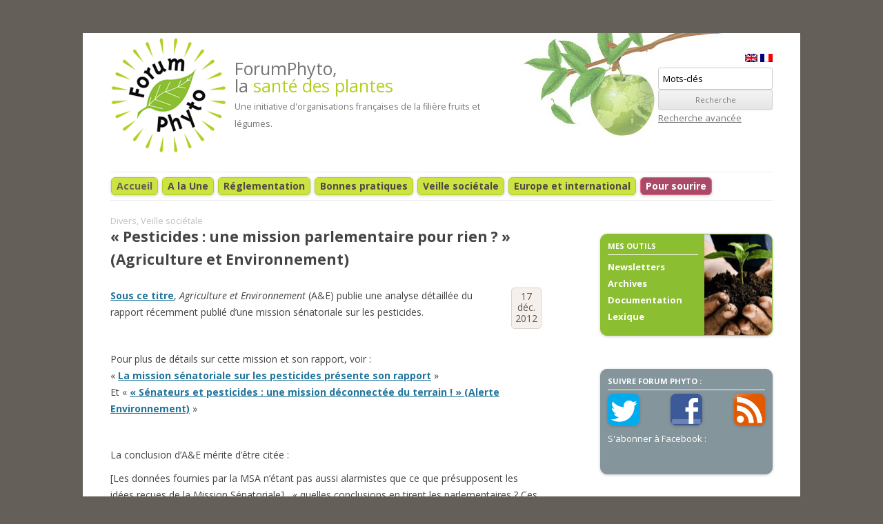

--- FILE ---
content_type: text/html; charset=UTF-8
request_url: http://www.forumphyto.fr/2012/12/17/%C2%AB-pesticides-une-mission-parlementaire-pour-rien-%C2%BB-agriculture-et-environnement/
body_size: 10042
content:
<!DOCTYPE html>
<!--[if IE 7]>
<html class="ie ie7" lang="fr-FR">
<![endif]-->
<!--[if IE 8]>
<html class="ie ie8" lang="fr-FR">
<![endif]-->
<!--[if !(IE 7) | !(IE 8)  ]><!-->
<html lang="fr-FR">
<!--<![endif]-->
<head>
<meta charset="UTF-8" />
<meta name="viewport" content="width=device-width" />
<title>« Pesticides : une mission parlementaire pour rien ? » (Agriculture et Environnement) | ForumPhyto</title>
<link rel="profile" href="http://gmpg.org/xfn/11" />
<link rel="pingback" href="http://www.forumphyto.fr/xmlrpc.php" />
<!--[if lt IE 9]>
<script src="http://www.forumphyto.fr/wp-content/themes/forumphytov2/js/html5.js" type="text/javascript"></script>
<![endif]-->
<link rel="alternate" type="application/rss+xml" title="ForumPhyto &raquo; Flux" href="http://www.forumphyto.fr/feed/" />
<link rel="alternate" type="application/rss+xml" title="ForumPhyto &raquo; Flux des commentaires" href="http://www.forumphyto.fr/comments/feed/" />
		<script type="text/javascript">
			window._wpemojiSettings = {"baseUrl":"http:\/\/s.w.org\/images\/core\/emoji\/72x72\/","ext":".png","source":{"concatemoji":"http:\/\/www.forumphyto.fr\/wp-includes\/js\/wp-emoji-release.min.js?ver=4.2.3"}};
			!function(a,b,c){function d(a){var c=b.createElement("canvas"),d=c.getContext&&c.getContext("2d");return d&&d.fillText?(d.textBaseline="top",d.font="600 32px Arial","flag"===a?(d.fillText(String.fromCharCode(55356,56812,55356,56807),0,0),c.toDataURL().length>3e3):(d.fillText(String.fromCharCode(55357,56835),0,0),0!==d.getImageData(16,16,1,1).data[0])):!1}function e(a){var c=b.createElement("script");c.src=a,c.type="text/javascript",b.getElementsByTagName("head")[0].appendChild(c)}var f,g;c.supports={simple:d("simple"),flag:d("flag")},c.DOMReady=!1,c.readyCallback=function(){c.DOMReady=!0},c.supports.simple&&c.supports.flag||(g=function(){c.readyCallback()},b.addEventListener?(b.addEventListener("DOMContentLoaded",g,!1),a.addEventListener("load",g,!1)):(a.attachEvent("onload",g),b.attachEvent("onreadystatechange",function(){"complete"===b.readyState&&c.readyCallback()})),f=c.source||{},f.concatemoji?e(f.concatemoji):f.wpemoji&&f.twemoji&&(e(f.twemoji),e(f.wpemoji)))}(window,document,window._wpemojiSettings);
		</script>
		<style type="text/css">
img.wp-smiley,
img.emoji {
	display: inline !important;
	border: none !important;
	box-shadow: none !important;
	height: 1em !important;
	width: 1em !important;
	margin: 0 .07em !important;
	vertical-align: -0.1em !important;
	background: none !important;
	padding: 0 !important;
}
</style>
<link rel='stylesheet' id='shadowbox-css-css'  href='http://www.forumphyto.fr/wp-content/uploads/shadowbox-js/src/shadowbox.css?ver=3.0.3' type='text/css' media='screen' />
<link rel='stylesheet' id='shadowbox-extras-css'  href='http://www.forumphyto.fr/wp-content/plugins/shadowbox-js/css/extras.css?ver=3.0.3.10' type='text/css' media='screen' />
<link rel='stylesheet' id='dashicons-css'  href='http://www.forumphyto.fr/wp-includes/css/dashicons.min.css?ver=4.2.3' type='text/css' media='all' />
<link rel='stylesheet' id='thickbox-css'  href='http://www.forumphyto.fr/wp-includes/js/thickbox/thickbox.css?ver=4.2.3' type='text/css' media='all' />
<link rel='stylesheet' id='theme-my-login-css'  href='http://www.forumphyto.fr/wp-content/plugins/theme-my-login/theme-my-login.css?ver=6.3.8' type='text/css' media='all' />
<link rel='stylesheet' id='contact-form-7-css'  href='http://www.forumphyto.fr/wp-content/plugins/contact-form-7/includes/css/styles.css?ver=4.1.2' type='text/css' media='all' />
<link rel='stylesheet' id='default-template-css'  href='http://www.forumphyto.fr/wp-content/plugins/register-plus-redux/extension/readygraph/assets/css/default-popup.css?ver=4.2.3' type='text/css' media='all' />
<link rel='stylesheet' id='wp-pagenavi-css'  href='http://www.forumphyto.fr/wp-content/plugins/wp-pagenavi/pagenavi-css.css?ver=2.70' type='text/css' media='all' />
<link rel='stylesheet' id='twentytwelve-fonts-css'  href='http://fonts.googleapis.com/css?family=Open+Sans:400italic,700italic,400,700&#038;subset=latin,latin-ext' type='text/css' media='all' />
<link rel='stylesheet' id='twentytwelve-style-css'  href='http://www.forumphyto.fr/wp-content/themes/forumphytov2/style.css?ver=4.2.3' type='text/css' media='all' />
<!--[if lt IE 9]>
<link rel='stylesheet' id='twentytwelve-ie-css'  href='http://www.forumphyto.fr/wp-content/themes/forumphytov2/css/ie.css?ver=20121010' type='text/css' media='all' />
<![endif]-->
<script type='text/javascript' src='http://www.forumphyto.fr/wp-includes/js/jquery/jquery.js?ver=1.11.2'></script>
<script type='text/javascript' src='http://www.forumphyto.fr/wp-includes/js/jquery/jquery-migrate.min.js?ver=1.2.1'></script>
<link rel="EditURI" type="application/rsd+xml" title="RSD" href="http://www.forumphyto.fr/xmlrpc.php?rsd" />
<link rel="wlwmanifest" type="application/wlwmanifest+xml" href="http://www.forumphyto.fr/wp-includes/wlwmanifest.xml" /> 
<link rel='prev' title='On a retrouvé l’ami de Jean-Marie Pelt' href='http://www.forumphyto.fr/2012/12/17/on-a-retrouve-l%e2%80%99ami-de-jean-marie-pelt/' />
<link rel='next' title='Usages Orphelins : 10 organisations des filières agricoles européennes veulent du concret' href='http://www.forumphyto.fr/2012/12/19/usages-orphelins-10-organisations-des-filieres-agricoles-europeennes-veulent-du-concret/' />
<meta name="generator" content="WordPress 4.2.3" />
<link rel='canonical' href='http://www.forumphyto.fr/2012/12/17/%c2%ab-pesticides-une-mission-parlementaire-pour-rien-%c2%bb-agriculture-et-environnement/' />
<link rel='shortlink' href='http://www.forumphyto.fr/?p=8168' />
<script type='text/javascript' src='http://www.forumphyto.fr/wp-includes/js/tw-sack.min.js?ver=1.6.1'></script>
	<script type="text/javascript">
		//<![CDATA[
				function alo_em_pubblic_form ()
		{

			var alo_cf_array = new Array();
									document.alo_easymail_widget_form.submit.value="envoi en cours...";
			document.alo_easymail_widget_form.submit.disabled = true;
			document.getElementById('alo_em_widget_loading').style.display = "inline";
			document.getElementById('alo_easymail_widget_feedback').innerHTML = "";

			var alo_em_sack = new sack("http://www.forumphyto.fr/wp-admin/admin-ajax.php" );

			alo_em_sack.execute = 1;
			alo_em_sack.method = 'POST';
			alo_em_sack.setVar( "action", "alo_em_pubblic_form_check" );
						alo_em_sack.setVar( "alo_em_opt_name", document.alo_easymail_widget_form.alo_em_opt_name.value );
						alo_em_sack.setVar( "alo_em_opt_email", document.alo_easymail_widget_form.alo_em_opt_email.value );
						alo_em_sack.setVar( "alo_easymail_txt_generic_error", 'Erreur durant l\'opération.' );
			alo_em_sack.setVar( "alo_em_error_email_incorrect", "L\'adresse de messagerie est invalide");
			alo_em_sack.setVar( "alo_em_error_name_empty", "Le champ Nom est vide");
						alo_em_sack.setVar( "alo_em_error_email_added", "Avertissement: Cette adresse email a déjà été abonnée, mais non activée. Un autre e-mail d\'activation va être envoyé");
			alo_em_sack.setVar( "alo_em_error_email_activated", "Avertissement: Cette adresse email a déjà été abonnée");
			alo_em_sack.setVar( "alo_em_error_on_sending", "Erreur durant l\'envoi : veuillez essayer de nouveau");
			alo_em_sack.setVar( "alo_em_txt_ok", "Demande d\'abonnement effectuée. Vous allez à présent recevoir un courriel contenant le lien afin de confirmer votre abonnement. Vous DEVEZ CLIQUER sur ce lien pour CONFIRMER votre abonnement.");
			alo_em_sack.setVar( "alo_em_txt_subscribe", "S\'abonner à la Lettre électronique");
			alo_em_sack.setVar( "alo_em_lang_code", "fr");

			var cbs = document.getElementById('alo_easymail_widget_form').getElementsByTagName('input');
			var length = cbs.length;
			var lists = "";
			for (var i=0; i < length; i++) {
				if (cbs[i].name == 'alo_em_form_lists' +'[]' && cbs[i].type == 'checkbox') {
					if ( cbs[i].checked ) lists += cbs[i].value + ",";
				}
			}
			alo_em_sack.setVar( "alo_em_form_lists", lists );
			alo_em_sack.setVar( "alo_em_nonce", '5eb23a19ed' );
			//alo_em_sack.onError = function() { alert('Ajax error' )};
			alo_em_sack.runAJAX();

			return true;

		}
				//]]>
	</script>
	
<meta http-equiv="Content-Language" content="fr-FR" />
<style type="text/css" media="screen">
.qtrans_flag span { display:none }
.qtrans_flag { height:12px; width:18px; display:block }
.qtrans_flag_and_text { padding-left:20px }
.qtrans_flag_en { background:url(http://www.forumphyto.fr/wp-content/plugins/qtranslate/flags/gb.png) no-repeat }
.qtrans_flag_fr { background:url(http://www.forumphyto.fr/wp-content/plugins/qtranslate/flags/fr.png) no-repeat }
</style>
<link hreflang="en" href="http://www.forumphyto.fr/en/2012/12/17/%C2%AB-pesticides-une-mission-parlementaire-pour-rien-%C2%BB-agriculture-et-environnement/" rel="alternate" />
<script type="text/javascript">
	window._se_plugin_version = '8.1.4';
</script>
<link rel="stylesheet" href="http://www.forumphyto.fr/wp-content/plugins/media-library-gallery/media-library-gallery.css" type="text/css" media="screen" />	<link rel="shortcut icon" href="http://www.forumphyto.fr/wp-content/themes/forumphytov2/favicon.ico" />
	<script type="text/javascript">
		var _gaq = _gaq || [];
		_gaq.push(['_setAccount', 'UA-24414243-2']);
		_gaq.push(['_trackPageview']);
		(function() {
		  var ga = document.createElement('script'); ga.type = 'text/javascript'; ga.async = true;
		  ga.src = ('https:' == document.location.protocol ? 'https://ssl' : 'http://www') + '.google-analytics.com/ga.js';
		  var s = document.getElementsByTagName('script')[0]; s.parentNode.insertBefore(ga, s);
		})();
	</script>
	<link rel="stylesheet" href="https://maxcdn.bootstrapcdn.com/font-awesome/4.5.0/css/font-awesome.min.css">
	<script type="text/javascript" src="http://www.forumphyto.fr/wp-content/themes/forumphytov2/js/modernizr-custom.js"></script>
	
	<!-- pour le diaporama de la home : -->
	<script type='text/javascript' src='http://ajax.googleapis.com/ajax/libs/jquery/1.5/jquery.min.js?ver=4.2.3'></script>
	<script type="text/javascript" src="http://www.forumphyto.fr/wp-content/themes/forumphytov2/js/slideshow.js"></script>
	<script type="text/javascript" src="http://www.forumphyto.fr/wp-content/themes/forumphytov2/js/jquery.cycle.js"></script>
	
</head>

<body class="single single-post postid-8168 single-format-standard custom-font-enabled">
	
<div id="page" class="hfeed site">
	<header id="masthead" class="site-header" role="banner">
		
		<hgroup>
			<a href="/"><img src="http://www.forumphyto.fr/wp-content/themes/forumphytov2/images/forumPhyto.png" 
				id="logo_forum_phyto" alt="Logo Forum Phyto"/></a>
			<h2 class="site-description">
				<span class="gros">ForumPhyto,<br/>
				la <span class="vert">santé des plantes</span></span><br/>
				<span class="petit">Une initiative d'organisations
					françaises de la filière fruits et légumes.</span>
			</h2>
			<!-- zone de widgets -->
							<div id="widgets_header" class="widget-area" role="complementary">
					<aside id="qtranslate-4" class="widget widget_qtranslate"><ul class="qtrans_language_chooser" id="qtranslate-4-chooser"><li class="lang-en"><a href="http://www.forumphyto.fr/en/2012/12/17/%C2%AB-pesticides-une-mission-parlementaire-pour-rien-%C2%BB-agriculture-et-environnement/" hreflang="en" title="English" class="qtrans_flag qtrans_flag_en"><span style="display:none">English</span></a></li><li class="lang-fr active"><a href="http://www.forumphyto.fr/2012/12/17/%C2%AB-pesticides-une-mission-parlementaire-pour-rien-%C2%BB-agriculture-et-environnement/" hreflang="fr" title="Français" class="qtrans_flag qtrans_flag_fr"><span style="display:none">Français</span></a></li></ul><div class="qtrans_widget_end"></div></aside><aside id="search-3" class="widget widget_search">

<div class="search">
	
	<form method="get" class="searchform" 
		id="searchform-1" 
		action="http://www.forumphyto.fr/">
		
		<div>
			<input class="searchtext" type="text" name="s"
				id="searchtext-1" 
				value="Mots-clés" 
				onfocus="if(this.value==this.defaultValue)this.value='';" 
				onblur="if(this.value=='')this.value=this.defaultValue;" />
			<input class="searchsubmit" name="submit" type="submit" 
				id="searchsubmit-1" 
				value="Recherche" />
        </div>
		 
		<p><a href="/?page_id=3767">Recherche avancée</a></p>
		
	</form>
    
    

</div><!-- search --></aside>				</div><!-- #secondary -->
					</hgroup>

		<nav id="site-navigation" class="main-navigation" role="navigation">
			<h3 class="menu-toggle"><!--&#9776; &nbsp;--> Menu</h3>
			<a class="assistive-text" href="#content" title="Skip to content">Skip to content</a>
						<div class="menu-menu1-container"><ul class="nav-menu"><li><a href="http://www.forumphyto.fr/" title="Revenir sur l'accueil" rel="nofollow">Accueil</a></li>	<li class="cat-item cat-item-1"><a href="http://www.forumphyto.fr/category/1-actu/" title="Tous les articles récents édités par ForumPhyto.">A la Une</a>
</li>
	<li class="cat-item cat-item-3"><a href="http://www.forumphyto.fr/category/2-reglementation/" title="Suivre l&#039;évolution de la règlementation de la protection phytosanitaire.">Réglementation</a>
<ul class='children'>
	<li class="cat-item cat-item-17"><a href="http://www.forumphyto.fr/category/2-reglementation/1-pour-debuter-reglementation/" title="Pour débuter Réglementation">Pour débuter</a>
</li>
	<li class="cat-item cat-item-34"><a href="http://www.forumphyto.fr/category/2-reglementation/2-pour-aller-plus-loin-reglementation/" title="Pour aller plus loin réglementation">Pour aller plus loin</a>
</li>
	<li class="cat-item cat-item-95"><a href="http://www.forumphyto.fr/category/2-reglementation/2b-documentation-base-reglementation/" >Documentation de base</a>
</li>
	<li class="cat-item cat-item-49"><a href="http://www.forumphyto.fr/category/2-reglementation/3-union-europeene-reglementation/" title="Union européenne">Union européenne</a>
</li>
	<li class="cat-item cat-item-50"><a href="http://www.forumphyto.fr/category/2-reglementation/4-france-reglementations/" title="En France">En France</a>
</li>
	<li class="cat-item cat-item-43"><a href="http://www.forumphyto.fr/category/2-reglementation/5-documentation-reglementation/" title="Bibliographie réglementation">Documentation d&#039;actualités</a>
</li>
</ul>
</li>
	<li class="cat-item cat-item-4"><a href="http://www.forumphyto.fr/category/3-bonnes-pratiques/" title="Connaître les bonnes pratiques phytosanitaires et comprendre les enjeux.">Bonnes pratiques</a>
<ul class='children'>
	<li class="cat-item cat-item-30"><a href="http://www.forumphyto.fr/category/3-bonnes-pratiques/1-pour-debuter-bonnes-pratiques/" title="Pour débuter bonnes pratiques">Pour débuter</a>
</li>
	<li class="cat-item cat-item-36"><a href="http://www.forumphyto.fr/category/3-bonnes-pratiques/2-pour-aller-plus-loin-bonnes-pratiques/" title="Pour aller plus loin bonnes pratiques">Pour aller plus loin</a>
</li>
	<li class="cat-item cat-item-96"><a href="http://www.forumphyto.fr/category/3-bonnes-pratiques/2b-documentation-de-base-bonnes-pratiques/" >Documentation de base</a>
</li>
	<li class="cat-item cat-item-52"><a href="http://www.forumphyto.fr/category/3-bonnes-pratiques/3-protection-integree/" title="La protection intégrée">Protection intégrée</a>
</li>
	<li class="cat-item cat-item-53"><a href="http://www.forumphyto.fr/category/3-bonnes-pratiques/4-bio-agresseurs-emergents/" title="Bio agresseurs émergents">Bio agresseurs émergents</a>
</li>
	<li class="cat-item cat-item-56"><a href="http://www.forumphyto.fr/category/3-bonnes-pratiques/5-protection-de-lapplicateur/" title="Protection de l&#039;applicateur">Protection de l&#039;applicateur</a>
</li>
	<li class="cat-item cat-item-71"><a href="http://www.forumphyto.fr/category/3-bonnes-pratiques/6-environnement-et-voisinage/" title="Environnement et voisinage">Environnement et voisinage</a>
</li>
	<li class="cat-item cat-item-72"><a href="http://www.forumphyto.fr/category/3-bonnes-pratiques/7-histoire-protection-phytosanitaire/" title="Histoire protection phytosanitaire">Histoire protection phytosanitaire</a>
</li>
	<li class="cat-item cat-item-44"><a href="http://www.forumphyto.fr/category/3-bonnes-pratiques/8-documentation-bonnes-pratiques/" title="Bibliographie Bonnes pratiques">Documentation d&#039;actualités</a>
</li>
</ul>
</li>
	<li class="cat-item cat-item-5"><a href="http://www.forumphyto.fr/category/4-veille-societale/" title="Décrypter les actions médiatiques sur les questions phytosanitaires.">Veille sociétale</a>
<ul class='children'>
	<li class="cat-item cat-item-27"><a href="http://www.forumphyto.fr/category/4-veille-societale/1-pour-debuter-veille-societale/" title="Pour débuter veille sociétale">Pour débuter</a>
</li>
	<li class="cat-item cat-item-39"><a href="http://www.forumphyto.fr/category/4-veille-societale/2-pour-aller-plus-loin-veille-societale/" title="Pour aller plus loin veille sociétale">Pour aller plus loin</a>
</li>
	<li class="cat-item cat-item-97"><a href="http://www.forumphyto.fr/category/4-veille-societale/2b-documentation-de-base-veille-societale/" >Documentation de base</a>
</li>
	<li class="cat-item cat-item-55"><a href="http://www.forumphyto.fr/category/4-veille-societale/3-ong-sonneurs-alerte-etc/" title="Alertes sociétales en débat">ONG, &quot;Sonneurs d&#039;alerte&quot;, etc.</a>
</li>
	<li class="cat-item cat-item-75"><a href="http://www.forumphyto.fr/category/4-veille-societale/4-divers-veille-societale/" title="Sous-catégorie 2">Divers</a>
</li>
	<li class="cat-item cat-item-87"><a href="http://www.forumphyto.fr/category/4-veille-societale/5-question-de-parlementaires/" title="Question de parlementaires">Questions de parlementaires</a>
</li>
	<li class="cat-item cat-item-45"><a href="http://www.forumphyto.fr/category/4-veille-societale/6-documentation-veille-societale/" title="Bibliographie Veille sociétale">Documentation d&#039;actualités</a>
</li>
</ul>
</li>
	<li class="cat-item cat-item-6"><a href="http://www.forumphyto.fr/category/5-europe-et-international/" title="Comprendre les enjeux économiques et mondiaux de la protection phytosanitaire.">Europe et international</a>
<ul class='children'>
	<li class="cat-item cat-item-31"><a href="http://www.forumphyto.fr/category/5-europe-et-international/1-pour-debuter-europe-et-international/" title="Pour débuter Europe et international">Pour débuter</a>
</li>
	<li class="cat-item cat-item-40"><a href="http://www.forumphyto.fr/category/5-europe-et-international/2-pour-aller-plus-loin-europe-et-international/" title="Pour aller plus loin europe et international">Pour aller plus loin</a>
</li>
	<li class="cat-item cat-item-98"><a href="http://www.forumphyto.fr/category/5-europe-et-international/2b-documentation-de-base-europe-et-internationale/" >Documentation de base</a>
</li>
	<li class="cat-item cat-item-57"><a href="http://www.forumphyto.fr/category/5-europe-et-international/3-international/" title="International">International</a>
</li>
	<li class="cat-item cat-item-58"><a href="http://www.forumphyto.fr/category/5-europe-et-international/4-union-europenne/" title="Union Européenne">Union Européenne</a>
</li>
	<li class="cat-item cat-item-59"><a href="http://www.forumphyto.fr/category/5-europe-et-international/5-certifications/" title="Certifications">Certifications</a>
</li>
	<li class="cat-item cat-item-47"><a href="http://www.forumphyto.fr/category/5-europe-et-international/6-documentation-europe-et-international/" title="Bibliographie Europe et International">Documentation d&#039;actualités</a>
</li>
</ul>
</li>
	<li class="cat-item cat-item-9"><a href="http://www.forumphyto.fr/category/6-pour-sourire/" title="Pour sourire">Pour sourire</a>
</li>
</ul></div>		</nav><!-- #site-navigation -->

					
	</header><!-- #masthead -->

	<div id="main" class="wrapper">
	<div id="primary" class="site-content">
		<div id="content" role="main">

			
				<div class="single-page selfClear post-8168 post type-post status-publish format-standard hentry category-4-divers-veille-societale category-4-veille-societale" id="post-8168">
					<p class="tagMini"><a href="http://www.forumphyto.fr/category/4-veille-societale/4-divers-veille-societale/" rel="category tag">Divers</a>, <a href="http://www.forumphyto.fr/category/4-veille-societale/" rel="category tag">Veille sociétale</a></p>
					<h1 class="entry-title">« Pesticides : une mission parlementaire pour rien ? » (Agriculture et Environnement)</h1>
					<div class="datePost">17 déc. 2012</div>
					<div class="entry-content">
						<p><strong><a href="http://www.agriculture-environnement.fr/a-la-une,6/pesticides-une-mission-parlementaire-pour-rien,847.html" class="external" target="_blank">Sous ce titre</a></strong>,<em> Agriculture et Environnement</em> (A&amp;E) publie une analyse détaillée du rapport récemment publié d’une mission sénatoriale sur les pesticides.</p>
<p>&nbsp;</p>
<p>Pour plus de détails sur cette mission et son rapport, voir :<br />
« <strong><a href="http://www.forumphyto.fr/2012/10/26/la-mission-senatoriale-sur-les-pesticides-presente-son-rapport/">La mission sénatoriale sur les pesticides présente son rapport</a></strong> »<br />
Et « <strong><a href="http://www.forumphyto.fr/2012/10/22/%C2%AB-senateurs-et-pesticides-une-mission-deconnectee-du-terrain-%C2%BB-alerte-environnement/">« Sénateurs et pesticides : une mission déconnectée du terrain ! » (Alerte Environnement)</a></strong> »</p>
<p>&nbsp;</p>
<p>La conclusion d’A&amp;E mérite d’être citée :</p>
<p>[Les données fournies par la MSA n’étant pas aussi alarmistes que ce que présupposent les idées reçues de la Mission Sénatoriale],  « quelles conclusions en tirent les parlementaires ? Ces données seraient la preuve ultime que les dangers et les risques des pesticides pour la santé sont sous-évalués ! Pire, il y aurait une omerta à ce sujet, alors que les campagnes contre les pesticides envahissent les médias au quotidien. <strong>En clair, faute de remettre en cause leurs préjugés, les sénateurs façonnent la réalité à leur gré&#8230;</strong> Une telle attitude explique certainement pourquoi la petite centaine de recommandations –adoptées à l’unanimité par les membres de la mission– manquent totalement de pertinence. D’autant plus que la moitié d’entre elles sont déjà intégrées par la profession. Autrement dit, <strong>les sénateurs proposent de débattre en séance plénière un lot de mesures dont les principales sont déjà effectives</strong>. Pathétique ! »</p>
<p>Lire l’<strong><a href="http://www.agriculture-environnement.fr/a-la-une,6/pesticides-une-mission-parlementaire-pour-rien,847.html" class="external" target="_blank">intégralité de l’article d’A&amp;E</a></strong></p>
											</div><!-- entry-content -->
				</div><!-- post -->
				<ul class="resoSocio selfClear">
					<li>
						<a href="https://twitter.com/share" class="twitter-share-button external" data-via="FPhyto" data-lang="fr" target="_blank">Tweeter</a>
						<script>!function(d,s,id){var js,fjs=d.getElementsByTagName(s)[0];if(!d.getElementById(id)){js=d.createElement(s);js.id=id;js.src="//platform.twitter.com/widgets.js";fjs.parentNode.insertBefore(js,fjs);}}(document,"script","twitter-wjs");</script>
					</li>
					<li>
						<div class="fb-like" data-send="false" data-layout="button_count" data-width="450" data-show-faces="false"></div>
					</li>
					<li>
						<script src="//platform.linkedin.com/in.js" type="text/javascript"></script>
						<script type="IN/Share" data-counter="right"></script>
					</li>
					<li>
						<script type="text/javascript">var viadeoWidgetsJsUrl = document.location.protocol+"//widgets.viadeo.com";(function(){var e = document.createElement('script'); e.type='text/javascript'; e.async = true;e.src = viadeoWidgetsJsUrl+'/js/viadeowidgets.js';var s = document.getElementsByTagName('script')[0]; s.parentNode.insertBefore(e, s);})();</script><div class="viadeo-share" data-language="fr"></div>
					</li>
				</ul>
				<div id="single">
										<p class="tagMini"><a href="http://www.forumphyto.fr/category/4-veille-societale/4-divers-veille-societale/" rel="category tag">Divers</a>, <a href="http://www.forumphyto.fr/category/4-veille-societale/" rel="category tag">Veille sociétale</a></p>
					<div class="nav selfClear">
						<div class="nav-right"><a href="http://www.forumphyto.fr/2013/01/08/%c2%ab-la-disqualification-des-experts-%c2%bb%e2%80%a6-annonce-celle-des-medias-et-des-institutions-les-echos/" rel="next">Article suivant</a></div>
						<div class="nav-left"><a href="http://www.forumphyto.fr/2012/12/12/anti-gaspillage-et-normalisation-des-fruits-et-legumes-%c2%ab-le-vert-dans-le-fruit-%c2%bb/" rel="prev">Article précédent</a></div>
					</div>
				</div>
			
		</div><!-- #content -->
	</div><!-- #primary -->


	<div id="secondary" class="widget-area" role="complementary">
		
		<!-- pavé mes outils -->
		<aside class="widget mytools">
			<h3 class="widget-title">Mes outils</h3>
			<ul>
				<li class="tool_newsletters"><a href="/category/newsletters/?cat=16&type=Les_Infos">Newsletters</a></li> 
				<li class="tool_archives"><a href="/?m=<? echo date('Y'); ?>">Archives</a></li>
				<li class="tool_documentation"><a href="/?page_id=1038">Documentation</a></li>            
				<!--<li class="tool_medialib"><a href="/media/">Médiathèque</a></li>-->
				<li class="tool_glossary"><a href="/?page_id=157">Lexique</a></li>          
			</ul>
		</aside> 
		
		<!-- pavé liens sociaux -->
		<aside class="widget socials">
			<h3 class="widget-title">Suivre Forum Phyto : </h3>
			<ul class="linkReso">
				<li><a href="https://twitter.com/FPhyto" target="_blank" rel="external" title="Tweeter" class="external">
					<img src="http://www.forumphyto.fr/wp-content/themes/forumphytov2/images/iconTweeter.png" alt="tweeter"/></a>
					</li>
				<li><a href="http://www.facebook.com/ForumPhyto" target="_blank" rel="external" title="Facebook" class="external">
					<img src="http://www.forumphyto.fr/wp-content/themes/forumphytov2/images/iconFacebook.png" alt="Facebook"/></a>
					</li>
				<li class="iconRss2"> <a href="/feed/" title="s'abonner au flux RSS" target="_blank" rel="external">
					<img src="http://www.forumphyto.fr/wp-content/themes/forumphytov2/images/iconRss3.png" alt="RSS" border="0" /></a>  
					</li>
			<!--</ul>	
			<div class="aboReso selfClear">-->
			<li lass="aboReso">
				<!-- icone facebook "j'aime" + compteur fb (widget) -->
				<!--<div id="fb-root"></div>-->
				<script>(function(d, s, id) {
				  var js, fjs = d.getElementsByTagName(s)[0];
				  if (d.getElementById(id)) return;
				  js = d.createElement(s); js.id = id;
				  js.src = "//connect.facebook.net/fr_FR/all.js#xfbml=1";
				  fjs.parentNode.insertBefore(js, fjs);
				}(document, 'script', 'facebook-jssdk'));</script>
				<p>S'abonner &agrave; Facebook : </p>
				<div class="fb-like" data-href="http://www.facebook.com/ForumPhyto" 
					data-send="false" data-layout="button_count" 
					data-show-faces="false"></div>
			</li>
			<!--</div>--> 
		</aside>	
		
		
					<aside id="theme-my-login-3" class="widget widget_theme_my_login"><h3 class="widget-title">Login</h3>
<div class="login" id="theme-my-login1">
			<form name="loginform" id="loginform1" action="/2012/12/17/%C2%AB-pesticides-une-mission-parlementaire-pour-rien-%C2%BB-agriculture-et-environnement/?instance=1" method="post">
		<p>
			<label for="user_login1">Identifiant</label>
			<input type="text" name="log" id="user_login1" class="input" value="" size="20" />
		</p>
		<p>
			<label for="user_pass1">Mot de passe</label>
			<input type="password" name="pwd" id="user_pass1" class="input" value="" size="20" />
		</p>

		<input type="hidden" name="_wp_original_http_referer" value="" />

		<p class="forgetmenot">
			<input name="rememberme" type="checkbox" id="rememberme1" value="forever" />
			<label for="rememberme1">Se souvenir de moi</label>
		</p>
		<p class="submit">
			<input type="submit" name="wp-submit" id="wp-submit1" value="Se connecter" />
			<input type="hidden" name="redirect_to" value="http://www.forumphyto.fr/wp-admin/" />
			<input type="hidden" name="instance" value="1" />
			<input type="hidden" name="action" value="login" />
		</p>
	</form>
	<ul class="tml-action-links">
<li><a href="http://www.forumphyto.fr/register/" rel="nofollow">Inscription</a></li>
<li><a href="http://www.forumphyto.fr/lostpassword/" rel="nofollow">Mot de passe oublié</a></li>
</ul>
</div>
</aside>
				
		<!-- pavé actus recentes des adherents  (si logged) -->
		  
		
		
		<!-- pavé s'abo newsletter -->
		 
							<aside id="alo-easymail-widget-4" class="widget alo_easymail_widget"><h3 class="widget-title">S’abonner à la newsletter Les Infos</h3><div id='alo_em_widget_loading' class='alo_em_widget_loading' style='display:none;'><img src='http://www.forumphyto.fr/wp-content/plugins/alo-easymail/images/wpspin_light.gif' alt='' style='vertical-align:middle' /> envoi en cours...</div>
<div id='alo_easymail_widget_feedback'></div>
<form name='alo_easymail_widget_form' id='alo_easymail_widget_form' class='alo_easymail_widget_form alo_easymail_widget_form_public' method='post' action='' onsubmit='alo_em_pubblic_form();return false;'>
<table class='alo_easymail_form_table'><tbody>
  <tr>
    <td><label for='opt_name'>Nom</label></td>    <td><input type='text' name='alo_em_opt_name' value='' id='opt_name' maxlength='50' class='input-text' /></td>
  </tr>
  <tr>
    <td><label for='opt_email'>Courriel </label></td>
    <td><input type='text' name='alo_em_opt_email' value='' id='opt_email' maxlength='50' class='input-text' /></td>
  </tr>
</tbody></table>
<div class='alo_easymail_lists_table'>Recevoir la newsletter adhérents “PointsChauds” (vous devez être abonné):<br /><table><tbody>
<tr><td><input type='checkbox' name='alo_em_form_lists[]' id='alo_em_form_list_1' value='1'   class='input-checkbox' /></td><td><label for='alo_em_form_list_1' value='1'>PointsChauds</label></td></tr>
</tbody></table>
</div>
<input type='submit' name='submit' value='S&#39;abonner à la Lettre électronique' class='input-submit' />
</form>
</aside>					   
		
		
	</div><!-- #secondary -->
		</div><!-- #main .wrapper -->
	
	<footer id="colophon" role="contentinfo">
		<div class="footer-ligne1">
			<div class="footer-left">
				<aside id="nav_menu-6" class="widget widget_nav_menu"><h3 class="widget-title">ForumPhyto</h3><div class="menu-menu-footer-container"><ul id="menu-menu-footer" class="menu"><li id="menu-item-21" class="menu-item menu-item-type-post_type menu-item-object-page menu-item-21"><a href="http://www.forumphyto.fr/qui-sommes-nous/">Qui sommes-nous ?</a></li>
<li id="menu-item-313" class="menu-item menu-item-type-post_type menu-item-object-page menu-item-313"><a href="http://www.forumphyto.fr/contact/">Contact</a></li>
<li id="menu-item-169" class="menu-item menu-item-type-post_type menu-item-object-page menu-item-169"><a href="http://www.forumphyto.fr/english-plan-du-site/">Plan du site</a></li>
<li id="menu-item-171" class="menu-item menu-item-type-post_type menu-item-object-page menu-item-171"><a href="http://www.forumphyto.fr/mentions-legales/">Mentions légales &#038; crédits</a></li>
</ul></div></aside>			</div>
			<div class="footer-right">
				<div class="widget">              
				<h3 class="widget-title"><a href="/?page_id=88">Liens utiles</a></h3>
				<ul>
				<li><a href='/?page_id=88#2'>Nos coups de cœur</a></li><li><a href='/?page_id=88#18'>Organismes officiels</a></li><li><a href='/?page_id=88#19'>Organismes techniques</a></li><li><a href='/?page_id=88#20'>Organisations professionnelles</a></li><li><a href='/?page_id=88#21'>Presse</a></li><li><a href='/?page_id=88#22'>Industries de la protection des plantes</a></li><li><a href='/?page_id=88#23'>Associations de protection de l’environnement</a></li><li><a href='/?page_id=88#24'>Associations de consommateurs</a></li>				</ul>
				</div>
			</div>
		</div>
		<div class="footer-ligne2 site-info">
			<p>
			Copyright &copy; 2026 ForumPhyto			- Réalisation et hébergement web  <a href="http://www.oziolab.fr" target="_blank" class="external">Oziolab</a></p> 
		</div>
	</footer><!-- #colophon -->
	
</div><!-- #page -->

<script type='text/javascript' src='http://www.forumphyto.fr/wp-content/uploads/shadowbox-js/59f9ceb8b5ff4197f8f48c291f9d0005.js?ver=3.0.3'></script>
<script type='text/javascript'>
/* <![CDATA[ */
var thickboxL10n = {"next":"Suiv.\u00a0>","prev":"<\u00a0Pr\u00e9c.","image":"Image","of":"sur","close":"Fermer","noiframes":"Cette fonctionnalit\u00e9 requiert des iframes. Les iframes sont d\u00e9sactiv\u00e9es sur votre navigateur, ou alors il ne les accepte pas.","loadingAnimation":"http:\/\/www.forumphyto.fr\/wp-includes\/js\/thickbox\/loadingAnimation.gif"};
/* ]]> */
</script>
<script type='text/javascript' src='http://www.forumphyto.fr/wp-includes/js/thickbox/thickbox.js?ver=3.1-20121105'></script>
<script type='text/javascript' src='http://www.forumphyto.fr/wp-content/plugins/contact-form-7/includes/js/jquery.form.min.js?ver=3.51.0-2014.06.20'></script>
<script type='text/javascript'>
/* <![CDATA[ */
var _wpcf7 = {"loaderUrl":"http:\/\/www.forumphyto.fr\/wp-content\/plugins\/contact-form-7\/images\/ajax-loader.gif","sending":"Envoi en cours ..."};
/* ]]> */
</script>
<script type='text/javascript' src='http://www.forumphyto.fr/wp-content/plugins/contact-form-7/includes/js/scripts.js?ver=4.1.2'></script>
<script type='text/javascript' src='http://www.forumphyto.fr/wp-content/themes/forumphytov2/js/navigation.js?ver=1.0'></script>

<!-- Begin Shadowbox JS v3.0.3.10 -->
<!-- Selected Players: html, iframe, img, qt, swf, wmp -->
<script type="text/javascript">
/* <![CDATA[ */
	var shadowbox_conf = {
		animate: true,
		animateFade: true,
		animSequence: "sync",
		modal: false,
		showOverlay: true,
		overlayColor: "#000",
		overlayOpacity: "0.8",
		flashBgColor: "#000000",
		autoplayMovies: true,
		showMovieControls: true,
		slideshowDelay: 0,
		resizeDuration: "0.35",
		fadeDuration: "0.35",
		displayNav: true,
		continuous: false,
		displayCounter: true,
		counterType: "default",
		counterLimit: "10",
		viewportPadding: "20",
		handleOversize: "resize",
		handleUnsupported: "link",
		autoDimensions: false,
		initialHeight: "160",
		initialWidth: "320",
		enableKeys: true,
		skipSetup: false,
		useSizzle: false,
		flashParams: {bgcolor:"#000000", allowFullScreen:true},
		flashVars: {},
		flashVersion: "9.0.0"
	};
	Shadowbox.init(shadowbox_conf);
/* ]]> */
</script>
<!-- End Shadowbox JS -->

</body>
</html>